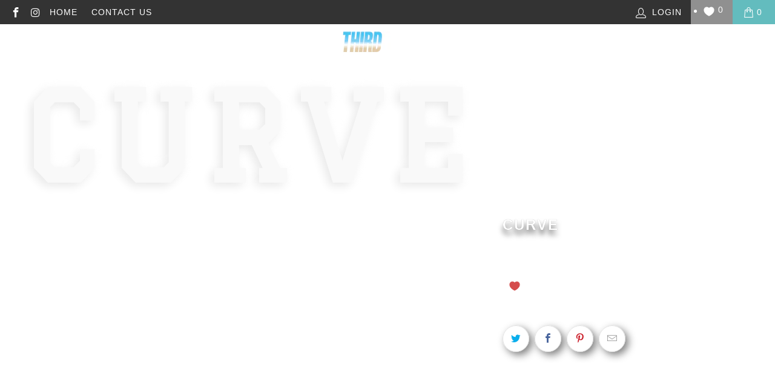

--- FILE ---
content_type: text/javascript
request_url: https://www.thirddegreesportswear.com/cdn/shop/t/13/assets/jquery.adaptive-backgrounds.js?v=114924404212448568511615625841
body_size: 1085
content:
(function($){var DATA_COLOR="data-ab-color",DATA_PARENT="data-ab-parent",DATA_CSS_BG="data-ab-css-background",EVENT_CF="ab-color-found",BLEND="blend",DEFAULTS={selector:"[data-adaptive-background]",parent:null,exclude:["rgb(0,0,0)","rgb(255,255,255)"],shadeVariation:!1,shadePercentage:.1,shadeColors:{light:"rgb(255,255,255)",dark:"rgb(0,0,0)"},normalizeTextColor:!0,normalizedTextColors:{light:"#fff",dark:"#000"},lumaClasses:{light:"ab-light",dark:"ab-dark"},transparent:null};(function(n,t){"use strict";var e=function(n2,t2){var e2=document.createElement("canvas");return e2.setAttribute("width",n2),e2.setAttribute("height",t2),e2.getContext("2d")},r=function(n2,t2){var r2=new Image,i2=n2.src||n2;i2.substring(0,5)!=="data:"&&(r2.crossOrigin="Anonymous"),r2.onload=function(){var n3=e(r2.width,r2.height);n3.drawImage(r2,0,0);var i3=n3.getImageData(0,0,r2.width,r2.height);t2&&t2(i3.data)},r2.src=i2},i=function(n2){return["rgb(",n2,")"].join("")},a=function(n2){var t2=[];for(var e2 in n2)t2.push(o(e2,n2[e2]));return t2.sort(function(n3,t3){return t3.count-n3.count}),t2},u=function(n2,t2){if(n2.length>t2)return n2.slice(0,t2);for(var e2=n2.length-1;t2-1>e2;e2++)n2.push(o("0,0,0",0));return n2},o=function(n2,t2){return{name:i(n2),count:t2}},c=10,s={};s.colors=function(n2,e2){e2=e2||{};var o2=e2.exclude||[],s2=e2.paletteSize||c;r(n2,function(n3){for(var r2={},c2="",f=[],d=0;d<n3.length;d+=4)f[0]=n3[d],f[1]=n3[d+1],f[2]=n3[d+2],c2=f.join(","),f.indexOf(t)===-1&&n3[d+3]!==0&&o2.indexOf(i(c2))===-1&&(r2[c2]=c2 in r2?r2[c2]+1:1);if(e2.success){var g=u(a(r2),s2+1);e2.success({dominant:g[0].name,secondary:g[1].name,palette:g.map(function(n4){return n4.name}).slice(1)})}})},n.RGBaster=n.RGBaster||s})(window);function shadeRGBColor(color,percent){var f=color.split(","),t=percent<0?0:255,p=percent<0?percent*-1:percent,R=parseInt(f[0].slice(4)),G=parseInt(f[1]),B=parseInt(f[2]);return"rgb("+(Math.round((t-R)*p)+R)+","+(Math.round((t-G)*p)+G)+","+(Math.round((t-B)*p)+B)+")"}function blendRGBColors(c0,c1,p){var f=c0.split(","),t=c1.split(","),R=parseInt(f[0].slice(4)),G=parseInt(f[1]),B=parseInt(f[2]);return"rgb("+(Math.round((parseInt(t[0].slice(4))-R)*p)+R)+","+(Math.round((parseInt(t[1])-G)*p)+G)+","+(Math.round((parseInt(t[2])-B)*p)+B)+")"}$.adaptiveBackground={run:function(options){var opts=$.extend({},DEFAULTS,options);$(opts.selector).each(function(index,el){var $this=$(this),handleColors=function(){if($this[0].tagName=="PICTURE"){var images=$this[0].children;for(var image in images)if(images[image].tagName=="IMG"){var img=images[image];break}img.currentSrc&&(img=img.currentSrc)}else var img=useCSSBackground()?getCSSBackground():$this[0];RGBaster.colors(img,{paletteSize:20,exclude:opts.exclude,success:function(colors){$this.attr(DATA_COLOR,colors.dominant),$this.trigger(EVENT_CF,{color:colors.dominant,palette:colors.palette})}})},getYIQ=function(color){var rgb=color.match(/\d+/g);return(rgb[0]*299+rgb[1]*587+rgb[2]*114)/1e3},useCSSBackground=function(){var attr=$this.attr(DATA_CSS_BG);return typeof attr!="undefined"&&attr!==!1},getCSSBackground=function(){var str=$this.css("background-image"),regex=/\(([^)]+)\)/,match=regex.exec(str)[1].replace(/"/g,"");return match},getShadeAdjustment=function(color){if(opts.shadeVariation==!0)return getYIQ(color)<=128?shadeRGBColor(color,opts.shadePercentage):shadeRGBColor(color,-opts.shadePercentage,opts.shadePercentage);if(opts.shadeVariation==BLEND)return getYIQ(color)>=128?blendRGBColors(color,opts.shadeColors.dark,opts.shadePercentage):blendRGBColors(color,opts.shadeColors.light,opts.shadePercentage)};$this.on(EVENT_CF,function(ev,data){var $parent;if(opts.parent&&$this.parents(opts.parent).length?$parent=$this.parents(opts.parent):$this.attr(DATA_PARENT)&&$this.parents($this.attr(DATA_PARENT)).length?$parent=$this.parents($this.attr(DATA_PARENT)):useCSSBackground()?$parent=$this:opts.parent?$parent=$this.parents(opts.parent):$parent=$this.parent(),opts.shadeVariation&&(data.color=getShadeAdjustment(data.color)),$.isNumeric(opts.transparent)&&opts.transparent!=null&&opts.transparent>=.01&&opts.transparent<=.99){var dominantColor=data.color,rgbToRgba=dominantColor.replace("rgb","rgba"),transparentColor=rgbToRgba.replace(")",", "+opts.transparent+")");$parent.css({backgroundColor:transparentColor})}else $parent.css({backgroundColor:data.color});var getNormalizedTextColor=function(color){return getYIQ(color)>=128?opts.normalizedTextColors.dark:opts.normalizedTextColors.light},getLumaClass=function(color){return getYIQ(color)<=128?opts.lumaClasses.dark:opts.lumaClasses.light};opts.normalizeTextColor&&$parent.css({color:getNormalizedTextColor(data.color)}),$parent.addClass(getLumaClass(data.color)).attr("data-ab-yaq",getYIQ(data.color)),opts.success&&opts.success($this,data)}),handleColors()})}}})(jQuery);
//# sourceMappingURL=/cdn/shop/t/13/assets/jquery.adaptive-backgrounds.js.map?v=114924404212448568511615625841


--- FILE ---
content_type: application/javascript; charset=utf-8
request_url: https://cdn.jsdelivr.net/npm/@appmate/wishlist@4.29.7/api.js
body_size: 6763
content:
var ye=Object.create;var J=Object.defineProperty;var be=Object.getOwnPropertyDescriptor;var we=Object.getOwnPropertyNames;var Ce=Object.getPrototypeOf,ve=Object.prototype.hasOwnProperty;var W=(i,t)=>()=>(t||i((t={exports:{}}).exports,t),t.exports);var ke=(i,t,e,r)=>{if(t&&typeof t=="object"||typeof t=="function")for(let s of we(t))!ve.call(i,s)&&s!==e&&J(i,s,{get:()=>t[s],enumerable:!(r=be(t,s))||r.enumerable});return i};var L=(i,t,e)=>(e=i!=null?ye(Ce(i)):{},ke(t||!i||!i.__esModule?J(e,"default",{value:i,enumerable:!0}):e,i));var X=W((st,Z)=>{var I=1e3,_=I*60,T=_*60,C=T*24,Ie=C*7,_e=C*365.25;Z.exports=function(i,t){t=t||{};var e=typeof i;if(e==="string"&&i.length>0)return Te(i);if(e==="number"&&isFinite(i))return t.long?Se(i):Fe(i);throw new Error("val is not a non-empty string or a valid number. val="+JSON.stringify(i))};function Te(i){if(i=String(i),!(i.length>100)){var t=/^(-?(?:\d+)?\.?\d+) *(milliseconds?|msecs?|ms|seconds?|secs?|s|minutes?|mins?|m|hours?|hrs?|h|days?|d|weeks?|w|years?|yrs?|y)?$/i.exec(i);if(t){var e=parseFloat(t[1]),r=(t[2]||"ms").toLowerCase();switch(r){case"years":case"year":case"yrs":case"yr":case"y":return e*_e;case"weeks":case"week":case"w":return e*Ie;case"days":case"day":case"d":return e*C;case"hours":case"hour":case"hrs":case"hr":case"h":return e*T;case"minutes":case"minute":case"mins":case"min":case"m":return e*_;case"seconds":case"second":case"secs":case"sec":case"s":return e*I;case"milliseconds":case"millisecond":case"msecs":case"msec":case"ms":return e;default:return}}}}function Fe(i){var t=Math.abs(i);return t>=C?Math.round(i/C)+"d":t>=T?Math.round(i/T)+"h":t>=_?Math.round(i/_)+"m":t>=I?Math.round(i/I)+"s":i+"ms"}function Se(i){var t=Math.abs(i);return t>=C?M(i,t,C,"day"):t>=T?M(i,t,T,"hour"):t>=_?M(i,t,_,"minute"):t>=I?M(i,t,I,"second"):i+" ms"}function M(i,t,e,r){var s=t>=e*1.5;return Math.round(i/e)+" "+r+(s?"s":"")}});var ee=W((nt,Y)=>{function Pe(i){e.debug=e,e.default=e,e.coerce=d,e.disable=n,e.enable=s,e.enabled=c,e.humanize=X(),e.destroy=m,Object.keys(i).forEach(o=>{e[o]=i[o]}),e.names=[],e.skips=[],e.formatters={};function t(o){let a=0;for(let l=0;l<o.length;l++)a=(a<<5)-a+o.charCodeAt(l),a|=0;return e.colors[Math.abs(a)%e.colors.length]}e.selectColor=t;function e(o){let a,l=null,y,b;function p(...h){if(!p.enabled)return;let f=p,w=Number(new Date),E=w-(a||w);f.diff=E,f.prev=a,f.curr=w,a=w,h[0]=e.coerce(h[0]),typeof h[0]!="string"&&h.unshift("%O");let k=0;h[0]=h[0].replace(/%([a-zA-Z%])/g,(N,fe)=>{if(N==="%%")return"%";k++;let z=e.formatters[fe];if(typeof z=="function"){let ge=h[k];N=z.call(f,ge),h.splice(k,1),k--}return N}),e.formatArgs.call(f,h),(f.log||e.log).apply(f,h)}return p.namespace=o,p.useColors=e.useColors(),p.color=e.selectColor(o),p.extend=r,p.destroy=e.destroy,Object.defineProperty(p,"enabled",{enumerable:!0,configurable:!1,get:()=>l!==null?l:(y!==e.namespaces&&(y=e.namespaces,b=e.enabled(o)),b),set:h=>{l=h}}),typeof e.init=="function"&&e.init(p),p}function r(o,a){let l=e(this.namespace+(typeof a=="undefined"?":":a)+o);return l.log=this.log,l}function s(o){e.save(o),e.namespaces=o,e.names=[],e.skips=[];let a,l=(typeof o=="string"?o:"").split(/[\s,]+/),y=l.length;for(a=0;a<y;a++)l[a]&&(o=l[a].replace(/\*/g,".*?"),o[0]==="-"?e.skips.push(new RegExp("^"+o.slice(1)+"$")):e.names.push(new RegExp("^"+o+"$")))}function n(){let o=[...e.names.map(u),...e.skips.map(u).map(a=>"-"+a)].join(",");return e.enable(""),o}function c(o){if(o[o.length-1]==="*")return!0;let a,l;for(a=0,l=e.skips.length;a<l;a++)if(e.skips[a].test(o))return!1;for(a=0,l=e.names.length;a<l;a++)if(e.names[a].test(o))return!0;return!1}function u(o){return o.toString().substring(2,o.toString().length-2).replace(/\.\*\?$/,"*")}function d(o){return o instanceof Error?o.stack||o.message:o}function m(){console.warn("Instance method `debug.destroy()` is deprecated and no longer does anything. It will be removed in the next major version of `debug`.")}return e.enable(e.load()),e}Y.exports=Pe});var O=W((g,U)=>{g.formatArgs=Ae;g.save=Ee;g.load=We;g.useColors=xe;g.storage=Me();g.destroy=(()=>{let i=!1;return()=>{i||(i=!0,console.warn("Instance method `debug.destroy()` is deprecated and no longer does anything. It will be removed in the next major version of `debug`."))}})();g.colors=["#0000CC","#0000FF","#0033CC","#0033FF","#0066CC","#0066FF","#0099CC","#0099FF","#00CC00","#00CC33","#00CC66","#00CC99","#00CCCC","#00CCFF","#3300CC","#3300FF","#3333CC","#3333FF","#3366CC","#3366FF","#3399CC","#3399FF","#33CC00","#33CC33","#33CC66","#33CC99","#33CCCC","#33CCFF","#6600CC","#6600FF","#6633CC","#6633FF","#66CC00","#66CC33","#9900CC","#9900FF","#9933CC","#9933FF","#99CC00","#99CC33","#CC0000","#CC0033","#CC0066","#CC0099","#CC00CC","#CC00FF","#CC3300","#CC3333","#CC3366","#CC3399","#CC33CC","#CC33FF","#CC6600","#CC6633","#CC9900","#CC9933","#CCCC00","#CCCC33","#FF0000","#FF0033","#FF0066","#FF0099","#FF00CC","#FF00FF","#FF3300","#FF3333","#FF3366","#FF3399","#FF33CC","#FF33FF","#FF6600","#FF6633","#FF9900","#FF9933","#FFCC00","#FFCC33"];function xe(){return typeof window!="undefined"&&window.process&&(window.process.type==="renderer"||window.process.__nwjs)?!0:typeof navigator!="undefined"&&navigator.userAgent&&navigator.userAgent.toLowerCase().match(/(edge|trident)\/(\d+)/)?!1:typeof document!="undefined"&&document.documentElement&&document.documentElement.style&&document.documentElement.style.WebkitAppearance||typeof window!="undefined"&&window.console&&(window.console.firebug||window.console.exception&&window.console.table)||typeof navigator!="undefined"&&navigator.userAgent&&navigator.userAgent.toLowerCase().match(/firefox\/(\d+)/)&&parseInt(RegExp.$1,10)>=31||typeof navigator!="undefined"&&navigator.userAgent&&navigator.userAgent.toLowerCase().match(/applewebkit\/(\d+)/)}function Ae(i){if(i[0]=(this.useColors?"%c":"")+this.namespace+(this.useColors?" %c":" ")+i[0]+(this.useColors?"%c ":" ")+"+"+U.exports.humanize(this.diff),!this.useColors)return;let t="color: "+this.color;i.splice(1,0,t,"color: inherit");let e=0,r=0;i[0].replace(/%[a-zA-Z%]/g,s=>{s!=="%%"&&(e++,s==="%c"&&(r=e))}),i.splice(r,0,t)}g.log=console.debug||console.log||(()=>{});function Ee(i){try{i?g.storage.setItem("debug",i):g.storage.removeItem("debug")}catch(t){}}function We(){let i;try{i=g.storage.getItem("debug")}catch(t){}return!i&&typeof process!="undefined"&&"env"in process&&(i=process.env.DEBUG),i}function Me(){try{return localStorage}catch(i){}}U.exports=ee()(g);var{formatters:Ue}=U.exports;Ue.j=function(i){try{return JSON.stringify(i)}catch(t){return"[UnexpectedJSONParseError]: "+t.message}}});var he=W((Tt,le)=>{"use strict";var Be=function(){function i(e,r){if(typeof e!="function")throw new TypeError("DataLoader must be constructed with a function which accepts "+("Array<key> and returns Promise<Array<value>>, but got: "+e+"."));this._batchLoadFn=e,this._maxBatchSize=ze(r),this._batchScheduleFn=Je(r),this._cacheKeyFn=Ge(r),this._cacheMap=Qe(r),this._batch=null,this.name=Ze(r)}var t=i.prototype;return t.load=function(r){if(r==null)throw new TypeError("The loader.load() function must be called with a value, "+("but got: "+String(r)+"."));var s=He(this),n=this._cacheMap,c=this._cacheKeyFn(r);if(n){var u=n.get(c);if(u){var d=s.cacheHits||(s.cacheHits=[]);return new Promise(function(o){d.push(function(){o(u)})})}}s.keys.push(r);var m=new Promise(function(o,a){s.callbacks.push({resolve:o,reject:a})});return n&&n.set(c,m),m},t.loadMany=function(r){if(!ue(r))throw new TypeError("The loader.loadMany() function must be called with Array<key> "+("but got: "+r+"."));for(var s=[],n=0;n<r.length;n++)s.push(this.load(r[n]).catch(function(c){return c}));return Promise.all(s)},t.clear=function(r){var s=this._cacheMap;if(s){var n=this._cacheKeyFn(r);s.delete(n)}return this},t.clearAll=function(){var r=this._cacheMap;return r&&r.clear(),this},t.prime=function(r,s){var n=this._cacheMap;if(n){var c=this._cacheKeyFn(r);if(n.get(c)===void 0){var u;s instanceof Error?(u=Promise.reject(s),u.catch(function(){})):u=Promise.resolve(s),n.set(c,u)}}return this},i}(),Ke=typeof process=="object"&&typeof process.nextTick=="function"?function(i){q||(q=Promise.resolve()),q.then(function(){process.nextTick(i)})}:typeof setImmediate=="function"?function(i){setImmediate(i)}:function(i){setTimeout(i)},q;function He(i){var t=i._batch;if(t!==null&&!t.hasDispatched&&t.keys.length<i._maxBatchSize)return t;var e={hasDispatched:!1,keys:[],callbacks:[]};return i._batch=e,i._batchScheduleFn(function(){$e(i,e)}),e}function $e(i,t){if(t.hasDispatched=!0,t.keys.length===0){K(t);return}var e;try{e=i._batchLoadFn(t.keys)}catch(r){return B(i,t,new TypeError("DataLoader must be constructed with a function which accepts Array<key> and returns Promise<Array<value>>, but the function "+("errored synchronously: "+String(r)+".")))}if(!e||typeof e.then!="function")return B(i,t,new TypeError("DataLoader must be constructed with a function which accepts Array<key> and returns Promise<Array<value>>, but the function did "+("not return a Promise: "+String(e)+".")));e.then(function(r){if(!ue(r))throw new TypeError("DataLoader must be constructed with a function which accepts Array<key> and returns Promise<Array<value>>, but the function did "+("not return a Promise of an Array: "+String(r)+"."));if(r.length!==t.keys.length)throw new TypeError("DataLoader must be constructed with a function which accepts Array<key> and returns Promise<Array<value>>, but the function did not return a Promise of an Array of the same length as the Array of keys."+(`

Keys:
`+String(t.keys))+(`

Values:
`+String(r)));K(t);for(var s=0;s<t.callbacks.length;s++){var n=r[s];n instanceof Error?t.callbacks[s].reject(n):t.callbacks[s].resolve(n)}}).catch(function(r){B(i,t,r)})}function B(i,t,e){K(t);for(var r=0;r<t.keys.length;r++)i.clear(t.keys[r]),t.callbacks[r].reject(e)}function K(i){if(i.cacheHits)for(var t=0;t<i.cacheHits.length;t++)i.cacheHits[t]()}function ze(i){var t=!i||i.batch!==!1;if(!t)return 1;var e=i&&i.maxBatchSize;if(e===void 0)return 1/0;if(typeof e!="number"||e<1)throw new TypeError("maxBatchSize must be a positive number: "+e);return e}function Je(i){var t=i&&i.batchScheduleFn;if(t===void 0)return Ke;if(typeof t!="function")throw new TypeError("batchScheduleFn must be a function: "+t);return t}function Ge(i){var t=i&&i.cacheKeyFn;if(t===void 0)return function(e){return e};if(typeof t!="function")throw new TypeError("cacheKeyFn must be a function: "+t);return t}function Qe(i){var t=!i||i.cache!==!1;if(!t)return null;var e=i&&i.cacheMap;if(e===void 0)return new Map;if(e!==null){var r=["get","set","delete","clear"],s=r.filter(function(n){return e&&typeof e[n]!="function"});if(s.length!==0)throw new TypeError("Custom cacheMap missing methods: "+s.join(", "))}return e}function Ze(i){return i&&i.name?i.name:null}function ue(i){return typeof i=="object"&&i!==null&&typeof i.length=="number"&&(i.length===0||i.length>0&&Object.prototype.hasOwnProperty.call(i,i.length-1))}le.exports=Be});import{of as G}from"https://cdn.jsdelivr.net/npm/rxjs@7.8.0/+esm";var{gtag:Q}=window,S=class{constructor({currency:t}){this.currency=t,this.eventNames=new Map([["addToWishlist","add_to_wishlist"]])}track({eventName:t,product:e,variant:r,quantity:s=1}){var u,d;let n=this.eventNames.get(t);if(!n||!Q||!e)return G(!1);let c=((u=r==null?void 0:r.price)!=null?u:e.variants[0].price)/100;return Q("event",n,{currency:this.currency,value:c,items:[{item_id:(d=(r==null?void 0:r.sku)||(r==null?void 0:r.id))!=null?d:e.id,item_name:e.title,affiliation:"Wishlist King",item_category:e.type,item_brand:e.vendor,item_variant:r==null?void 0:r.title,item_quantity:s,item_price:c}]}),G(!0)}};var ie=L(O());import{of as te}from"https://cdn.jsdelivr.net/npm/rxjs@7.8.0/+esm";var re=(0,ie.default)("wk:tracking:klaviyo"),P=class{constructor({customerEmail:t,urlUtil:e,moneyUtil:r}){this.customerEmail=t,this.urlUtil=e,this.moneyUtil=r,this.eventNames=new Map([["addToWishlist","Added To Wishlist"],["removeFromWishlist","Removed From Wishlist"],["clearWishlist","Cleared Wishlist"]])}track({eventName:t,wishlist:e,product:r,variant:s,quantity:n=1}){var a,l,y,b,p,h,f,w,E;let c=this.eventNames.get(t);if(!c||!e||!r)return te(!1);let u=e.items.slice().reverse().map(k=>k.productId),d={$email:this.customerEmail,WishlistUrl:this.urlUtil.getPublicWishlistUrl(e.id),WishlistProductIDs:u};re("Identify",d),(a=window.klaviyo)==null||a.push(["identify",d]);let m=((l=s==null?void 0:s.price)!=null?l:!r.price_varies)?r.price_min:void 0,o={URL:this.urlUtil.getVariantUrl(r.url,s==null?void 0:s.id),Name:r.title,ProductID:r.id,VariantID:(y=s==null?void 0:s.id)!=null?y:null,SKU:(b=s==null?void 0:s.sku)!=null?b:null,Tags:r.tags,Brand:r.vendor,ImageURL:this.urlUtil.getImageUrl((p=s==null?void 0:s.featured_image)!=null&&p.src?s:r,{width:1e3}),Price:m?m/100:null,PriceFormatted:m?this.moneyUtil.formatMoney(m):null,CurrencyCode:(w=(f=(h=window.Shopify)==null?void 0:h.currency)==null?void 0:f.active)!=null?w:null,Quantity:n,WishlistUrl:this.urlUtil.getPublicWishlistUrl(e.id),WishlistProductIDs:u};return re("Track",c,o),(E=window.klaviyo)==null||E.push(["track",c,o]),te(!0)}};import{of as se}from"https://cdn.jsdelivr.net/npm/rxjs@7.8.0/+esm";var{fbq:ne}=window,x=class{constructor({currency:t}){this.currency=t,this.eventNames=new Map([["addToWishlist","AddToWishlist"]])}track({eventName:t,product:e,variant:r}){let s=this.eventNames.get(t);return!s||typeof ne!="function"||!e?se(!1):(ne("track",s,{value:r==null?void 0:r.price,currency:this.currency,content_ids:[e.id],content_name:[e.title,r==null?void 0:r.title].filter(n=>!!n).join(" - "),content_category:e.type,content_type:"product_group",num_items:1}),se(!0))}};import{catchError as Re,from as Ne,map as Le,of as j}from"https://cdn.jsdelivr.net/npm/rxjs@7.8.0/+esm";var F=class{constructor({host:t,shop:e,sessionId:r,customerId:s}){this.host=t,this.shop=e,this.customerId=s,this.sessionId=r,this.eventNames=new Map([["viewWishlist","wishlist_viewed"],["addToCart","product_added_to_cart"],["shareWishlist","wishlist_shared"]])}setSessionId(t){this.sessionId=t}track({eventName:t,wishlist:e,product:r,variant:s,quantity:n,source:c}){var d,m;if(!this.sessionId)return j(!1);let u=this.eventNames.get(t);return!u||!e?j(!1):Ne(window.fetch(this.host+"/notify",{method:"POST",headers:{"content-type":"application/json","x-appmate-shp":this.shop,"x-appmate-sid":(d=this.sessionId)!=null?d:"","x-appmate-cid":(m=this.customerId)!=null?m:""},body:JSON.stringify({event:u,wid:e.publicId,pid:r==null?void 0:r.id,vid:s==null?void 0:s.id,qty:n,src:c})})).pipe(Le(()=>!0),Re(()=>j(!1)))}getQuerystring(t){if(!t)return"";let e=new URLSearchParams;return Object.entries(t).forEach(([r,s])=>{Array.isArray(s)?s.forEach(n=>e.append(r,n)):s&&e.append(r,s)}),"?"+e.toString()}};import{from as Oe,switchMap as je}from"https://cdn.jsdelivr.net/npm/rxjs@7.8.0/+esm";var v=class{constructor(t){this.host=t.host,this.headers={"content-type":"application/json"}}fetch({path:t,method:e="GET",query:r,body:s,headers:n={}}){return Oe(window.fetch(this.host+t+this.getQuerystring(r),{method:e,headers:{...this.headers,...n},body:s})).pipe(je(c=>{if(c.ok)return c.json();throw Error(`Error ${c.status}`)}))}getQuerystring(t){if(!t)return"";let e=new URLSearchParams;return Object.entries(t).forEach(([r,s])=>{Array.isArray(s)?s.forEach(n=>e.append(r,n)):s&&e.append(r,s)}),"?"+e.toString()}get({path:t,query:e,headers:r}){return this.fetch({method:"GET",path:t,query:e,headers:r})}post({path:t,query:e,body:r,headers:s}){return this.fetch({method:"POST",path:t,query:e,body:r?JSON.stringify(r):void 0,headers:s})}put({path:t,query:e,body:r,headers:s}){return this.fetch({method:"PUT",path:t,query:e,body:r?JSON.stringify(r):void 0,headers:s})}delete({path:t,query:e,body:r,headers:s}){return this.fetch({method:"DELETE",path:t,query:e,body:r?JSON.stringify(r):void 0,headers:s})}};import{shareReplay as oe,tap as ae}from"https://cdn.jsdelivr.net/npm/rxjs@7.8.0/+esm";var D=class extends v{constructor(){super(...arguments);this.pendingProducts=new Map}loadProductByHandle({productHandle:e}){let r=`/products/${e}.js`,s=this.pendingProducts.get(r);if(s)return s;let n=this.get({path:r}).pipe(ae(()=>{this.pendingProducts.delete(r)}),oe());return this.pendingProducts.set(r,n),n}loadCart(){if(this.pendingCart)return this.pendingCart;let e=this.get({path:"/cart.js"}).pipe(ae(()=>{this.pendingCart=void 0}),oe());return this.pendingCart=e,e}addToCart(e){return this.post({path:"/cart/add.js",body:e})}};var ce=L(O());import{forkJoin as De,lastValueFrom as Ve,of as qe}from"https://cdn.jsdelivr.net/npm/rxjs@7.8.0/+esm";var A=(0,ce.default)("wk:tracking"),V=class{constructor({settings:t,events:e,notifyHost:r,utils:s,theme:n,shop:c,sessionId:u,customerId:d,customerEmail:m}){this.utils=s,this.theme=n,this.services=[],A("Init tracking"),t.integrations.wishlistAnalytics.enabled&&this.services.push(new F({host:r,shop:c,customerId:d,sessionId:u})),t.integrations.klaviyo.enabled&&m&&(A("Add Klaviyo integration"),this.services.push(new P({urlUtil:this.utils.url,moneyUtil:this.utils.money,customerEmail:m}))),t.integrations.metaPixel.enabled&&(A("Add Meta Pixel integration"),this.services.push(new x({currency:window.Shopify.currency.active}))),t.integrations.googleAnalytics.enabled&&(A("Add Google Analytics integration"),this.services.push(new S({currency:window.Shopify.currency.active})));let o=this.theme.getPageType(),a=l=>y=>{var b,p,h,f;return Ve(this.track({eventName:l,source:o,wishlist:(b=y.data)==null?void 0:b.wishlist,product:(p=y.data)==null?void 0:p.product,variant:(h=y.data)==null?void 0:h.variant,quantity:(f=y.data)==null?void 0:f.quantity}))};e.subscribeMany({"wk:wishlist:add-to-cart:success":a("addToCart"),"wk:wishlist:add:success":a("addToWishlist"),"wk:wishlist:change-variant:success":a("changeVariant"),"wk:wishlist:clear:success":a("clearWishlist"),"wk:wishlist:remove:success":a("removeFromWishlist"),"wk:wishlist:share:success":a("shareWishlist"),"wk:wishlist:page-view":a("viewWishlist")})}track(t){return A("Track",t),this.services.length?De(this.services.map(e=>e.track(t))):qe([])}setSessionId(t){let e=this.services.find(r=>r instanceof F);e&&e.setSessionId(t)}};var H=L(he());import{defer as de,from as pe,lastValueFrom as me,shareReplay as R,switchMap as Xe,tap as Ye}from"https://cdn.jsdelivr.net/npm/rxjs@7.8.0/+esm";var $=class extends v{constructor(e){super(e);this.productMetafields=!1;this.headers={"content-type":"application/json","x-appmate-api":"2022-11"},e.shop&&(this.headers["x-appmate-shp"]=e.shop),e.sessionId&&(this.headers["x-appmate-sid"]=e.sessionId),e.customerId&&(this.headers["x-appmate-cid"]=e.customerId.toString()),e.trackingSource&&(this.headers["x-appmate-src"]=e.trackingSource),this.productMetafields=!!e.productMetafields,this.wishlistLoader=this.createWishlistLoader(),this.wishlistItemLoader=this.createWishlistItemLoader()}get hasSession(){return!!this.headers["x-appmate-sid"]||!!this.headers["x-appmate-cid"]}get hasCustomer(){return!!this.headers["x-appmate-cid"]}setSessionId(e){this.headers["x-appmate-sid"]=e}createWishlistLoader(){return new H.default(async e=>{let r=await Promise.all(e.map(s=>me(this.get({path:`/wishlists/${s}`})))).then(s=>s.map(n=>n.wishlist));return e.map(s=>{var n;return(n=r.find(c=>s==="mine"?c.isMine:c.publicId===s))!=null?n:new Error("Wishlist not found")})},{cache:!0,batchScheduleFn:e=>setTimeout(e,250)})}createWishlistItemLoader(){return new H.default(async e=>{let r=e.map(n=>n.split("-")).reduce((n,[c,u])=>(n[c]||(n[c]=[]),n[c].push(u),n),{}),s=await Promise.all(Object.entries(r).map(([n,c])=>me(this.get({path:`/wishlists/${n}/items`,headers:{"x-appmate-ids":c.join(","),...this.productMetafields?{"x-appmate-pmf":!0}:{}}})))).then(n=>n.flatMap(c=>c.items));return e.map(n=>{var u;let[,c]=n.split("-");return(u=s.find(d=>d.id===c))!=null?u:new Error("Wishlist item not found")})},{cache:!0,batchScheduleFn:e=>setTimeout(e,250)})}loadWishlist({wishlistId:e}){return pe(de(()=>this.wishlistLoader.load(e).then(r=>({wishlist:r}))))}loadWishlistItem({wishlistId:e,wishlistItemId:r}){return pe(de(()=>this.wishlistItemLoader.load([e,r].join("-")).then(({selectedVariantId:s,...n})=>({wishlistItem:n}))))}addItem({productId:e,variantId:r}){if(typeof e=="string"&&(e=parseInt(e)),typeof r=="string"&&(r=parseInt(r)),!this.hasSession&&this._pendingSessionId)return this._pendingSessionId.pipe(Xe(()=>this.addItem({productId:e,variantId:r})));let s=this.post({path:"/wishlists/mine/items",body:{productId:e,variantId:r}}).pipe(Ye(n=>{n.sessionId&&(this.setSessionId(n.sessionId),this._pendingSessionId=void 0)}),R());return this.hasSession||(this._pendingSessionId=s),s}updateItem({wishlistItemId:e,changes:r}){return this.put({path:"/wishlists/mine/items",body:{changes:{...r,wishlistItemId:e}}}).pipe(R())}removeItem({wishlistId:e,wishlistItemId:r}){return this.delete({path:`/wishlists/${e}/items`,body:{wishlistItemId:r}}).pipe(R())}clearWishlist(){return this.delete({path:"/wishlists/mine"}).pipe(R())}};export{S as GoogleAnalytics,P as KlaviyoTracking,x as MetaPixel,F as NotifyApi,v as RestApi,D as ShopifyApi,V as TrackingApi,$ as WishlistApi};
